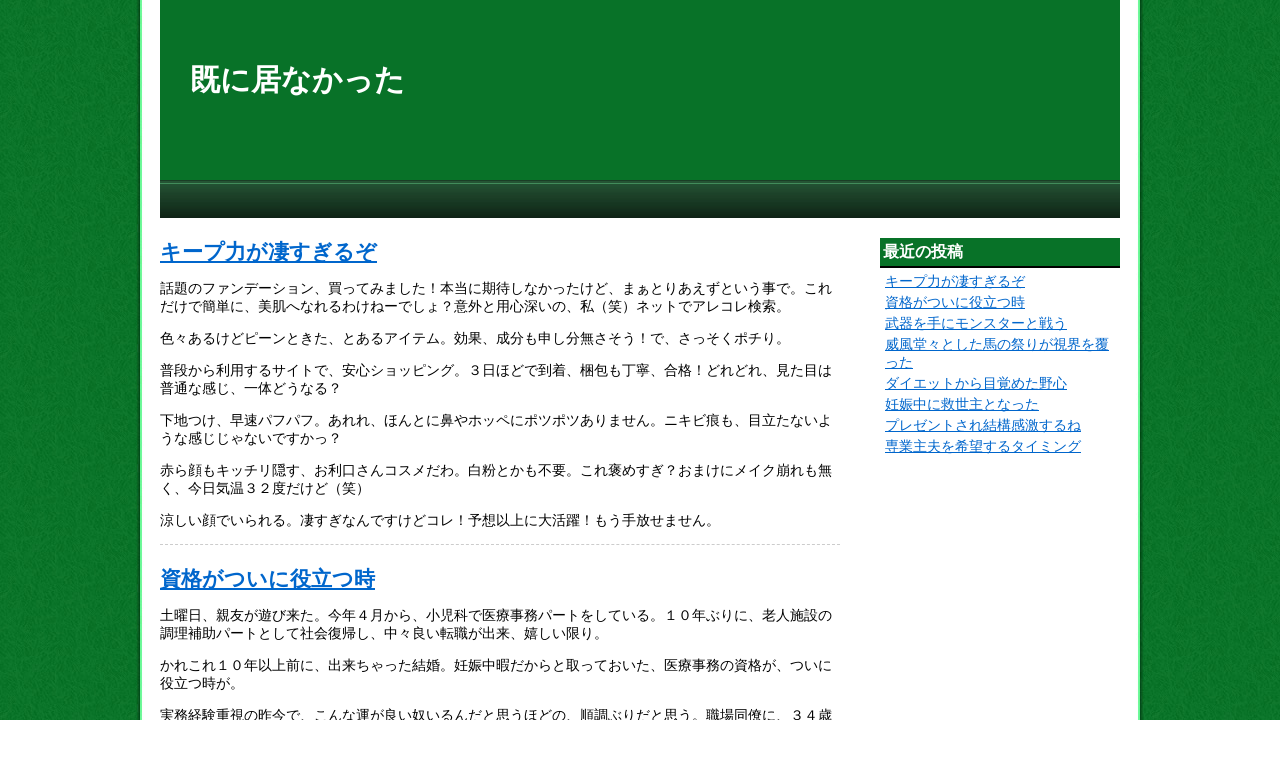

--- FILE ---
content_type: text/html; charset=UTF-8
request_url: http://ccbloomsedinburgh.com/
body_size: 10013
content:
<!DOCTYPE html>
<html lang="ja">
<head>
    <meta charset="UTF-8">

	<meta name="viewport" content="width=device-width">
	<meta http-equiv="X-UA-Compatible" content="IE=edge">
    <title>既に居なかった  既に居なかった -</title>

    <!-- stylesheet -->
    <link rel="stylesheet" href="http://ccbloomsedinburgh.com/wp-content/themes/goldrush_wp_ver2.01/style.css">
    <link rel="stylesheet" href="http://ccbloomsedinburgh.com/wp-content/themes/goldrush_wp_ver2.01/colors/green/color.css">
	<!--[if lt IE 9]>
	<script src="http://ccbloomsedinburgh.com/wp-content/themes/goldrush_wp_ver2.01/js/html5.js"></script>
	<script src="http://css3-mediaqueries-js.googlecode.com/svn/trunk/css3-mediaqueries.js"></script>
	<![endif]-->
    
		<!-- All in One SEO 4.9.3 - aioseo.com -->
	<meta name="robots" content="max-image-preview:large" />
	<link rel="canonical" href="http://ccbloomsedinburgh.com" />
	<meta name="generator" content="All in One SEO (AIOSEO) 4.9.3" />
		<meta property="og:locale" content="ja_JP" />
		<meta property="og:site_name" content="既に居なかった -" />
		<meta property="og:type" content="website" />
		<meta property="og:title" content="既に居なかった -" />
		<meta property="og:url" content="http://ccbloomsedinburgh.com" />
		<meta name="twitter:card" content="summary" />
		<meta name="twitter:title" content="既に居なかった -" />
		<script type="application/ld+json" class="aioseo-schema">
			{"@context":"https:\/\/schema.org","@graph":[{"@type":"BreadcrumbList","@id":"http:\/\/ccbloomsedinburgh.com#breadcrumblist","itemListElement":[{"@type":"ListItem","@id":"http:\/\/ccbloomsedinburgh.com#listItem","position":1,"name":"\u30db\u30fc\u30e0"}]},{"@type":"CollectionPage","@id":"http:\/\/ccbloomsedinburgh.com#collectionpage","url":"http:\/\/ccbloomsedinburgh.com","name":"\u65e2\u306b\u5c45\u306a\u304b\u3063\u305f -","inLanguage":"ja","isPartOf":{"@id":"http:\/\/ccbloomsedinburgh.com\/#website"},"breadcrumb":{"@id":"http:\/\/ccbloomsedinburgh.com#breadcrumblist"},"about":{"@id":"http:\/\/ccbloomsedinburgh.com\/#organization"}},{"@type":"Organization","@id":"http:\/\/ccbloomsedinburgh.com\/#organization","name":"\u65e2\u306b\u5c45\u306a\u304b\u3063\u305f","url":"http:\/\/ccbloomsedinburgh.com\/"},{"@type":"WebSite","@id":"http:\/\/ccbloomsedinburgh.com\/#website","url":"http:\/\/ccbloomsedinburgh.com\/","name":"\u65e2\u306b\u5c45\u306a\u304b\u3063\u305f","inLanguage":"ja","publisher":{"@id":"http:\/\/ccbloomsedinburgh.com\/#organization"}}]}
		</script>
		<!-- All in One SEO -->

<style id='wp-img-auto-sizes-contain-inline-css' type='text/css'>
img:is([sizes=auto i],[sizes^="auto," i]){contain-intrinsic-size:3000px 1500px}
/*# sourceURL=wp-img-auto-sizes-contain-inline-css */
</style>
<link rel='stylesheet' id='twentytwelve-navigation-css' href='http://ccbloomsedinburgh.com/wp-content/themes/goldrush_wp_ver2.01/css/meanmenu.min.css?ver=6.9' type='text/css' media='all' />
<style id='wp-emoji-styles-inline-css' type='text/css'>

	img.wp-smiley, img.emoji {
		display: inline !important;
		border: none !important;
		box-shadow: none !important;
		height: 1em !important;
		width: 1em !important;
		margin: 0 0.07em !important;
		vertical-align: -0.1em !important;
		background: none !important;
		padding: 0 !important;
	}
/*# sourceURL=wp-emoji-styles-inline-css */
</style>
<link rel='stylesheet' id='wp-block-library-css' href='http://ccbloomsedinburgh.com/wp-includes/css/dist/block-library/style.min.css?ver=6.9' type='text/css' media='all' />
<style id='global-styles-inline-css' type='text/css'>
:root{--wp--preset--aspect-ratio--square: 1;--wp--preset--aspect-ratio--4-3: 4/3;--wp--preset--aspect-ratio--3-4: 3/4;--wp--preset--aspect-ratio--3-2: 3/2;--wp--preset--aspect-ratio--2-3: 2/3;--wp--preset--aspect-ratio--16-9: 16/9;--wp--preset--aspect-ratio--9-16: 9/16;--wp--preset--color--black: #000000;--wp--preset--color--cyan-bluish-gray: #abb8c3;--wp--preset--color--white: #ffffff;--wp--preset--color--pale-pink: #f78da7;--wp--preset--color--vivid-red: #cf2e2e;--wp--preset--color--luminous-vivid-orange: #ff6900;--wp--preset--color--luminous-vivid-amber: #fcb900;--wp--preset--color--light-green-cyan: #7bdcb5;--wp--preset--color--vivid-green-cyan: #00d084;--wp--preset--color--pale-cyan-blue: #8ed1fc;--wp--preset--color--vivid-cyan-blue: #0693e3;--wp--preset--color--vivid-purple: #9b51e0;--wp--preset--gradient--vivid-cyan-blue-to-vivid-purple: linear-gradient(135deg,rgb(6,147,227) 0%,rgb(155,81,224) 100%);--wp--preset--gradient--light-green-cyan-to-vivid-green-cyan: linear-gradient(135deg,rgb(122,220,180) 0%,rgb(0,208,130) 100%);--wp--preset--gradient--luminous-vivid-amber-to-luminous-vivid-orange: linear-gradient(135deg,rgb(252,185,0) 0%,rgb(255,105,0) 100%);--wp--preset--gradient--luminous-vivid-orange-to-vivid-red: linear-gradient(135deg,rgb(255,105,0) 0%,rgb(207,46,46) 100%);--wp--preset--gradient--very-light-gray-to-cyan-bluish-gray: linear-gradient(135deg,rgb(238,238,238) 0%,rgb(169,184,195) 100%);--wp--preset--gradient--cool-to-warm-spectrum: linear-gradient(135deg,rgb(74,234,220) 0%,rgb(151,120,209) 20%,rgb(207,42,186) 40%,rgb(238,44,130) 60%,rgb(251,105,98) 80%,rgb(254,248,76) 100%);--wp--preset--gradient--blush-light-purple: linear-gradient(135deg,rgb(255,206,236) 0%,rgb(152,150,240) 100%);--wp--preset--gradient--blush-bordeaux: linear-gradient(135deg,rgb(254,205,165) 0%,rgb(254,45,45) 50%,rgb(107,0,62) 100%);--wp--preset--gradient--luminous-dusk: linear-gradient(135deg,rgb(255,203,112) 0%,rgb(199,81,192) 50%,rgb(65,88,208) 100%);--wp--preset--gradient--pale-ocean: linear-gradient(135deg,rgb(255,245,203) 0%,rgb(182,227,212) 50%,rgb(51,167,181) 100%);--wp--preset--gradient--electric-grass: linear-gradient(135deg,rgb(202,248,128) 0%,rgb(113,206,126) 100%);--wp--preset--gradient--midnight: linear-gradient(135deg,rgb(2,3,129) 0%,rgb(40,116,252) 100%);--wp--preset--font-size--small: 13px;--wp--preset--font-size--medium: 20px;--wp--preset--font-size--large: 36px;--wp--preset--font-size--x-large: 42px;--wp--preset--spacing--20: 0.44rem;--wp--preset--spacing--30: 0.67rem;--wp--preset--spacing--40: 1rem;--wp--preset--spacing--50: 1.5rem;--wp--preset--spacing--60: 2.25rem;--wp--preset--spacing--70: 3.38rem;--wp--preset--spacing--80: 5.06rem;--wp--preset--shadow--natural: 6px 6px 9px rgba(0, 0, 0, 0.2);--wp--preset--shadow--deep: 12px 12px 50px rgba(0, 0, 0, 0.4);--wp--preset--shadow--sharp: 6px 6px 0px rgba(0, 0, 0, 0.2);--wp--preset--shadow--outlined: 6px 6px 0px -3px rgb(255, 255, 255), 6px 6px rgb(0, 0, 0);--wp--preset--shadow--crisp: 6px 6px 0px rgb(0, 0, 0);}:where(.is-layout-flex){gap: 0.5em;}:where(.is-layout-grid){gap: 0.5em;}body .is-layout-flex{display: flex;}.is-layout-flex{flex-wrap: wrap;align-items: center;}.is-layout-flex > :is(*, div){margin: 0;}body .is-layout-grid{display: grid;}.is-layout-grid > :is(*, div){margin: 0;}:where(.wp-block-columns.is-layout-flex){gap: 2em;}:where(.wp-block-columns.is-layout-grid){gap: 2em;}:where(.wp-block-post-template.is-layout-flex){gap: 1.25em;}:where(.wp-block-post-template.is-layout-grid){gap: 1.25em;}.has-black-color{color: var(--wp--preset--color--black) !important;}.has-cyan-bluish-gray-color{color: var(--wp--preset--color--cyan-bluish-gray) !important;}.has-white-color{color: var(--wp--preset--color--white) !important;}.has-pale-pink-color{color: var(--wp--preset--color--pale-pink) !important;}.has-vivid-red-color{color: var(--wp--preset--color--vivid-red) !important;}.has-luminous-vivid-orange-color{color: var(--wp--preset--color--luminous-vivid-orange) !important;}.has-luminous-vivid-amber-color{color: var(--wp--preset--color--luminous-vivid-amber) !important;}.has-light-green-cyan-color{color: var(--wp--preset--color--light-green-cyan) !important;}.has-vivid-green-cyan-color{color: var(--wp--preset--color--vivid-green-cyan) !important;}.has-pale-cyan-blue-color{color: var(--wp--preset--color--pale-cyan-blue) !important;}.has-vivid-cyan-blue-color{color: var(--wp--preset--color--vivid-cyan-blue) !important;}.has-vivid-purple-color{color: var(--wp--preset--color--vivid-purple) !important;}.has-black-background-color{background-color: var(--wp--preset--color--black) !important;}.has-cyan-bluish-gray-background-color{background-color: var(--wp--preset--color--cyan-bluish-gray) !important;}.has-white-background-color{background-color: var(--wp--preset--color--white) !important;}.has-pale-pink-background-color{background-color: var(--wp--preset--color--pale-pink) !important;}.has-vivid-red-background-color{background-color: var(--wp--preset--color--vivid-red) !important;}.has-luminous-vivid-orange-background-color{background-color: var(--wp--preset--color--luminous-vivid-orange) !important;}.has-luminous-vivid-amber-background-color{background-color: var(--wp--preset--color--luminous-vivid-amber) !important;}.has-light-green-cyan-background-color{background-color: var(--wp--preset--color--light-green-cyan) !important;}.has-vivid-green-cyan-background-color{background-color: var(--wp--preset--color--vivid-green-cyan) !important;}.has-pale-cyan-blue-background-color{background-color: var(--wp--preset--color--pale-cyan-blue) !important;}.has-vivid-cyan-blue-background-color{background-color: var(--wp--preset--color--vivid-cyan-blue) !important;}.has-vivid-purple-background-color{background-color: var(--wp--preset--color--vivid-purple) !important;}.has-black-border-color{border-color: var(--wp--preset--color--black) !important;}.has-cyan-bluish-gray-border-color{border-color: var(--wp--preset--color--cyan-bluish-gray) !important;}.has-white-border-color{border-color: var(--wp--preset--color--white) !important;}.has-pale-pink-border-color{border-color: var(--wp--preset--color--pale-pink) !important;}.has-vivid-red-border-color{border-color: var(--wp--preset--color--vivid-red) !important;}.has-luminous-vivid-orange-border-color{border-color: var(--wp--preset--color--luminous-vivid-orange) !important;}.has-luminous-vivid-amber-border-color{border-color: var(--wp--preset--color--luminous-vivid-amber) !important;}.has-light-green-cyan-border-color{border-color: var(--wp--preset--color--light-green-cyan) !important;}.has-vivid-green-cyan-border-color{border-color: var(--wp--preset--color--vivid-green-cyan) !important;}.has-pale-cyan-blue-border-color{border-color: var(--wp--preset--color--pale-cyan-blue) !important;}.has-vivid-cyan-blue-border-color{border-color: var(--wp--preset--color--vivid-cyan-blue) !important;}.has-vivid-purple-border-color{border-color: var(--wp--preset--color--vivid-purple) !important;}.has-vivid-cyan-blue-to-vivid-purple-gradient-background{background: var(--wp--preset--gradient--vivid-cyan-blue-to-vivid-purple) !important;}.has-light-green-cyan-to-vivid-green-cyan-gradient-background{background: var(--wp--preset--gradient--light-green-cyan-to-vivid-green-cyan) !important;}.has-luminous-vivid-amber-to-luminous-vivid-orange-gradient-background{background: var(--wp--preset--gradient--luminous-vivid-amber-to-luminous-vivid-orange) !important;}.has-luminous-vivid-orange-to-vivid-red-gradient-background{background: var(--wp--preset--gradient--luminous-vivid-orange-to-vivid-red) !important;}.has-very-light-gray-to-cyan-bluish-gray-gradient-background{background: var(--wp--preset--gradient--very-light-gray-to-cyan-bluish-gray) !important;}.has-cool-to-warm-spectrum-gradient-background{background: var(--wp--preset--gradient--cool-to-warm-spectrum) !important;}.has-blush-light-purple-gradient-background{background: var(--wp--preset--gradient--blush-light-purple) !important;}.has-blush-bordeaux-gradient-background{background: var(--wp--preset--gradient--blush-bordeaux) !important;}.has-luminous-dusk-gradient-background{background: var(--wp--preset--gradient--luminous-dusk) !important;}.has-pale-ocean-gradient-background{background: var(--wp--preset--gradient--pale-ocean) !important;}.has-electric-grass-gradient-background{background: var(--wp--preset--gradient--electric-grass) !important;}.has-midnight-gradient-background{background: var(--wp--preset--gradient--midnight) !important;}.has-small-font-size{font-size: var(--wp--preset--font-size--small) !important;}.has-medium-font-size{font-size: var(--wp--preset--font-size--medium) !important;}.has-large-font-size{font-size: var(--wp--preset--font-size--large) !important;}.has-x-large-font-size{font-size: var(--wp--preset--font-size--x-large) !important;}
/*# sourceURL=global-styles-inline-css */
</style>

<style id='classic-theme-styles-inline-css' type='text/css'>
/*! This file is auto-generated */
.wp-block-button__link{color:#fff;background-color:#32373c;border-radius:9999px;box-shadow:none;text-decoration:none;padding:calc(.667em + 2px) calc(1.333em + 2px);font-size:1.125em}.wp-block-file__button{background:#32373c;color:#fff;text-decoration:none}
/*# sourceURL=/wp-includes/css/classic-themes.min.css */
</style>
<script type="text/javascript" src="http://ccbloomsedinburgh.com/wp-includes/js/jquery/jquery.min.js?ver=3.7.1" id="jquery-core-js"></script>
<script type="text/javascript" src="http://ccbloomsedinburgh.com/wp-includes/js/jquery/jquery-migrate.min.js?ver=3.4.1" id="jquery-migrate-js"></script>
<link rel="https://api.w.org/" href="http://ccbloomsedinburgh.com/index.php?rest_route=/" /><link rel="EditURI" type="application/rsd+xml" title="RSD" href="http://ccbloomsedinburgh.com/xmlrpc.php?rsd" />
     	 
<script>
	jQuery(document).ready(function () {
	    jQuery('#gnavi .contentsbox').meanmenu();
	});
</script>

</head>

<body class="home blog wp-theme-goldrush_wp_ver201">

<div id="body_inner">
<div id="wrapper">



<!-- start #header -->
<div id="header"test>


       <h1><a href="http://ccbloomsedinburgh.com" class="blog_title">既に居なかった</a></h1>
     



</div><!-- end #header -->

<div id="gnavi" class="clearfix">
<div class="contentsbox">
<div id="nav" class="menu"></div>
</div>
</div><!-- end #gnavi -->


<!-- start contents -->              
<div id="contents" class="contentsbox column_2right">
    <div id="main">       
        

    
    
    
        
    
      <div class="post">
      
      <h2 class="title"><a href="http://ccbloomsedinburgh.com/?p=22">キープ力が凄すぎるぞ</a></h2>
      

                
                             
                                  
           <div class="thecontent"><p>話題のファンデーション、買ってみました！本当に期待しなかったけど、まぁとりあえずという事で。これだけで簡単に、美肌へなれるわけねーでしょ？意外と用心深いの、私（笑）ネットでアレコレ検索。</p>
<p>色々あるけどピーンときた、とあるアイテム。効果、成分も申し分無さそう！で、さっそくポチり。</p>
<p>普段から利用するサイトで、安心ショッピング。３日ほどで到着、梱包も丁寧、合格！どれどれ、見た目は普通な感じ、一体どうなる？</p>
<p>下地つけ、早速パフパフ。あれれ、ほんとに鼻やホッペにポツポツありません。ニキビ痕も、目立たないような感じじゃないですかっ？</p>
<p>赤ら顔もキッチリ隠す、お利口さんコスメだわ。白粉とかも不要。これ褒めすぎ？おまけにメイク崩れも無く、今日気温３２度だけど（笑）</p>
<p>涼しい顔でいられる。凄すぎなんですけどコレ！予想以上に大活躍！もう手放せません。</p>
</div>
           
     </div><!-- /.post -->
                        
        
    
      <div class="post">
      
      <h2 class="title"><a href="http://ccbloomsedinburgh.com/?p=20">資格がついに役立つ時</a></h2>
      

                
                             
                                  
           <div class="thecontent"><p>土曜日、親友が遊び来た。今年４月から、小児科で医療事務パートをしている。１０年ぶりに、老人施設の調理補助パートとして社会復帰し、中々良い転職が出来、嬉しい限り。</p>
<p>かれこれ１０年以上前に、出来ちゃった結婚。妊娠中暇だからと取っておいた、医療事務の資格が、ついに役立つ時が。</p>
<p>実務経験重視の昨今で、こんな運が良い奴いるんだと思うほどの、順調ぶりだと思う。職場同僚に、３４歳独身の正規職員が頻繁に婚活パーティーに出てるけど、さっぱりカップルになれないらしい。</p>
<p>現在、大企業に勤める私に、誰か居ないか打診が届く。当然知らない方に紹介はせず、出来るような人材も皆無。</p>
<p>小児科での出会いと言えば、患者のお父さん程度。これは中々、結婚は難しいかもしれん。女の職場は、結婚後に勤めるべきだ。</p>
</div>
           
     </div><!-- /.post -->
                        
        
    
      <div class="post">
      
      <h2 class="title"><a href="http://ccbloomsedinburgh.com/?p=18">武器を手にモンスターと戦う</a></h2>
      

                
                             
                                  
           <div class="thecontent"><p>まさかとは思うけど、体重計のメモリが予定より１０キロも増えてる。見間違いかと考え、再度ビビりつつ上がる。ヒェー、やっぱ何度確認しようが、目は嘘をつきません。</p>
<p>やべーっと、ダイエットへ意識向ければ、こいつを発見！こりゃ運命に違いねー、即購入決定。パソコン立ち上げ、注文手続きを進める。ネットショッピングは意外と簡単ね、初体験だから、少々不安だったわけさ。私が求める結果出るまで、お力添え頼んますわ。</p>
<p>心待ちにしすぎ、到着後は即開封。使用説明読み、もう準備万端。本日夜より、自分とゆう最強モンスターへ戦闘挑む。</p>
<p>絶対負けるわけにゃいきません。何度も敗れ続けた姿が現在なわけだから、最終チャレンジと心に決め、ベジーデル酵素液で勝利よ。</p>
<p>結構お金かけ、元取らなきゃ後へひけません。無駄遣いする余裕、全くありませんぜ、活かさねば大損よ。ふふ、気合い十分！</p>
</div>
           
     </div><!-- /.post -->
                        
        
    
      <div class="post">
      
      <h2 class="title"><a href="http://ccbloomsedinburgh.com/?p=16">威風堂々とした馬の祭りが視界を覆った</a></h2>
      

                
                             
                                  
           <div class="thecontent"><p>予定していたイベントへ、友人と一緒に車を走らせた。会場に到着すると、紫絨毯のように敷かれた芝と、色鮮やかな衣装をまとった、巨体が整然と並び、ワクワクが止まらない。</p>
<p>期待を胸に駐車場を後にし、<a href="https://www.sokaijoba.com/uma/matsurishinji/shizuokakenmatsurishinji/">静岡県の馬の祭り</a>へ向かい、草原を貫く小径を進むと、威風堂々とした姿が視界を覆った。</p>
<p>開幕を告げる角笛が木立に響くと、鎧姿が長い列をなして現れる。色とりどりの飾りが映える光景は、まるで古の武者行列を思わせ、私たちは息を飲んだ。</p>
<p>やがて披露された疾走競争では、一頭ずつ順に短距離を駆け抜ける姿に心を奪われる。</p>
<p>風を切る瞬間の躍動感は、地面を踏みしめる鼓動となって体中に伝わり、静岡県の馬の祭りは忘れられない体験となった。</p>
<p>催し最後には交流会が設けられ、人と動物が絆を肌で感じる機会が用意されてる。そっと手を伸ばすと、温かな拍子が掌に伝わり、言葉を超えた親密さに胸が熱いね。</p>
<p>帰り道、友人と次回訪問を誓い合いながら、視界に残る雄大な風景を心に刻んだ。静岡県の馬の祭りは幻想的な時間を共有出来る、一度は味わうと良いよ。</p>
</div>
           
     </div><!-- /.post -->
                        
        
    
      <div class="post">
      
      <h2 class="title"><a href="http://ccbloomsedinburgh.com/?p=14">ダイエットから目覚めた野心</a></h2>
      

                
                             
                                  
           <div class="thecontent"><p>噂で聞いたから、何となくは気付いてる。あの子には、もう好きな奴がいるんだよね。でも諦めきれません。だからチャレンジしようと思う。彼女が好みのタイプは、線が細い痩せた男。笑っちゃうけど、俺は程遠い体系。</p>
<p>９９％無理だと言われようが、残り１％に賭けたいほど真剣。流行する草食男子。自分はここへ入る分類だと思ってたけど、そうじゃないとハッキリ判明。想いを押さえきれず行動、今まで無かった事だから、正直困惑してるのも事実。</p>
<p>恋愛願望、絶対友達にも言えません。こっそりコツコツ、夢を現実に変えてみせるよ。</p>
<p>理想体型に辿り着こうが、それだけで振り向くほど、簡単に運ぶ確率はゼロパーセント、想定内です。時間が掛かかるのはOK。気持ちを大切にしたいから、自分自身も大切にしよう。</p>
<p>パートナーだと思えば、無理せず頑張れそうな気がする。少しだけ肉食開花、ようやくお目覚め野心家。</p>
</div>
           
     </div><!-- /.post -->
                        
        
    
      <div class="post">
      
      <h2 class="title"><a href="http://ccbloomsedinburgh.com/?p=12">妊娠中に救世主となった</a></h2>
      

                
                             
                                  
           <div class="thecontent"><p>現在妊娠８ヶ月、お肌が超が付くほど敏感状態！毎日のように湿疹や痒みのオンパレード。赤ちゃんが出来るまでは、こういう状態は無かったけど。</p>
<p>とにかくこれまで愛用コスメたちが、まるでダメになっちゃった。顔だけじゃなく、手や足等全身に渡りトラブル続き。</p>
<p>ちょっと洗剤が強ければ、すぐにブツブツが出る。そんな時に出逢った油分配合はゼロ、成分もはっきりしているから、とにかく安全！</p>
<p>もう緊急事態だったから、サンプルをすぐに取り寄せ試してみたんだ。すると相性はバッチリ！想像以上に付け心地が良すぎ、驚いちゃった。</p>
<p>正直化粧するを止めておきたい時期だけど、外に出る為には紫外線対策とかが必要。体重管理のために、ウオーキングもあるしね。</p>
<p>刺激が少なく、ちゃんとカバーしてくれるから、まさに適役っつー感じ！出産後も使い続けると思う。このモチモチ感、もうやみつきです。</p>
</div>
           
     </div><!-- /.post -->
                        
        
    
      <div class="post">
      
      <h2 class="title"><a href="http://ccbloomsedinburgh.com/?p=10">プレゼントされ結構感激するね</a></h2>
      

                
                             
                                  
           <div class="thecontent"><p>今日もせっせと農作業。収穫や草取りに除草剤まき、やっぱ農家になんか嫁ぐんじゃなかったわぁ。そう考えながら一日が終わる。そんでご飯食べ、ゆっくりお風呂入った後は、米ぬか美人タイム！これが一番幸せな時間。</p>
<p>使ってる時は、嫌なことぜーんぶ忘れられちゃう。冴えない肌にもスーッと、染み込んでくれるんだよ。実はこれね、旦那からのプレゼントよ。うふふ。</p>
<p>「農業従事者に相応しいコスメじゃ」とか、よくわかんない理屈付け、照れながらそっと手渡してくれたあの日。それから自分にとって、第二の人生が始まったような気がするわ。</p>
<p>でも不思議よね。どこで知ったんだろ？と考えれば、すぐに気づいちゃった。御義母さんも同じやつを愛用中らしい。自慢じゃないけど、義母はすっごく肌が綺麗。でも特別何かしているのは見たことがなく、不思議だったんだけど&#8230;そういうことか。</p>
<p>親までチェックとか、彼はマザコンか？まあいいや。とりあえず間違えないよう、名前書こうっと！</p>
</div>
           
     </div><!-- /.post -->
                        
        
    
      <div class="post">
      
      <h2 class="title"><a href="http://ccbloomsedinburgh.com/?p=8">専業主夫を希望するタイミング</a></h2>
      

                
                             
                                  
           <div class="thecontent"><p>男だって綺麗になる権利はあるんだ、肌が乾燥するのは女だけじゃない。皮脂が多いからテカテカして見えるけど、水分とは違うんだ。</p>
<p>スキンケアが必要な時代。だいたい昔ならいざ知らず、現在は胸毛なんかあったら、エステ行ってこい！と一喝され終わり。</p>
<p>細身で筋肉があり、どこにもムダがない事がモテる条件らしい。身体も顔も毛で隠せないから、状態が丸見え。ゆえにコレっつー訳だ。昔は良かったなぁ、こんな風に気を使わなくとも、男らしさで片付けてしまえたからなぁ。こんなに女の真似をしないといけない、大変な世の中になったもんだ。</p>
<p>ヒフミドはいいぞ！無香料だから、使っても周りにバレない！よしっ、どんどん綺麗になり主夫を目指すぞ。あんな会社とはオサラバさっ。はははっ、美しくしてちょーだい。</p>
</div>
           
     </div><!-- /.post -->
                        
                           
        <!-- /.nav-below -->
                    
                            
    </div><!-- end #main -->
        
        
 
<div id="side">
    <div class="widget-area">
        <ul>
            
		<li class="widget-container">
		<h3>最近の投稿</h3>
		<ul>
											<li>
					<a href="http://ccbloomsedinburgh.com/?p=22">キープ力が凄すぎるぞ</a>
									</li>
											<li>
					<a href="http://ccbloomsedinburgh.com/?p=20">資格がついに役立つ時</a>
									</li>
											<li>
					<a href="http://ccbloomsedinburgh.com/?p=18">武器を手にモンスターと戦う</a>
									</li>
											<li>
					<a href="http://ccbloomsedinburgh.com/?p=16">威風堂々とした馬の祭りが視界を覆った</a>
									</li>
											<li>
					<a href="http://ccbloomsedinburgh.com/?p=14">ダイエットから目覚めた野心</a>
									</li>
											<li>
					<a href="http://ccbloomsedinburgh.com/?p=12">妊娠中に救世主となった</a>
									</li>
											<li>
					<a href="http://ccbloomsedinburgh.com/?p=10">プレゼントされ結構感激するね</a>
									</li>
											<li>
					<a href="http://ccbloomsedinburgh.com/?p=8">専業主夫を希望するタイミング</a>
									</li>
					</ul>

		</li>        </ul>
    </div><!-- /.widget-area -->
 </div><!-- end #side -->
</div><!-- end #contents -->
              
<!-- start Footer -->              
<div id="footer">

<div id="footer_inner">


</div>

 <div class="copy">
    &copy; copyright 2026 既に居なかった. All rights reserved.
 </div>

</div><!-- end #footer -->
</div><!-- end #wrapper -->
</div><!-- end #body_inner -->

<script type="text/javascript" src="http://ccbloomsedinburgh.com/wp-content/themes/goldrush_wp_ver2.01/js/jquery.meanmenu.min.js?ver=20140925" id="twentytwelve-navigation-js"></script>
<script id="wp-emoji-settings" type="application/json">
{"baseUrl":"https://s.w.org/images/core/emoji/17.0.2/72x72/","ext":".png","svgUrl":"https://s.w.org/images/core/emoji/17.0.2/svg/","svgExt":".svg","source":{"concatemoji":"http://ccbloomsedinburgh.com/wp-includes/js/wp-emoji-release.min.js?ver=6.9"}}
</script>
<script type="module">
/* <![CDATA[ */
/*! This file is auto-generated */
const a=JSON.parse(document.getElementById("wp-emoji-settings").textContent),o=(window._wpemojiSettings=a,"wpEmojiSettingsSupports"),s=["flag","emoji"];function i(e){try{var t={supportTests:e,timestamp:(new Date).valueOf()};sessionStorage.setItem(o,JSON.stringify(t))}catch(e){}}function c(e,t,n){e.clearRect(0,0,e.canvas.width,e.canvas.height),e.fillText(t,0,0);t=new Uint32Array(e.getImageData(0,0,e.canvas.width,e.canvas.height).data);e.clearRect(0,0,e.canvas.width,e.canvas.height),e.fillText(n,0,0);const a=new Uint32Array(e.getImageData(0,0,e.canvas.width,e.canvas.height).data);return t.every((e,t)=>e===a[t])}function p(e,t){e.clearRect(0,0,e.canvas.width,e.canvas.height),e.fillText(t,0,0);var n=e.getImageData(16,16,1,1);for(let e=0;e<n.data.length;e++)if(0!==n.data[e])return!1;return!0}function u(e,t,n,a){switch(t){case"flag":return n(e,"\ud83c\udff3\ufe0f\u200d\u26a7\ufe0f","\ud83c\udff3\ufe0f\u200b\u26a7\ufe0f")?!1:!n(e,"\ud83c\udde8\ud83c\uddf6","\ud83c\udde8\u200b\ud83c\uddf6")&&!n(e,"\ud83c\udff4\udb40\udc67\udb40\udc62\udb40\udc65\udb40\udc6e\udb40\udc67\udb40\udc7f","\ud83c\udff4\u200b\udb40\udc67\u200b\udb40\udc62\u200b\udb40\udc65\u200b\udb40\udc6e\u200b\udb40\udc67\u200b\udb40\udc7f");case"emoji":return!a(e,"\ud83e\u1fac8")}return!1}function f(e,t,n,a){let r;const o=(r="undefined"!=typeof WorkerGlobalScope&&self instanceof WorkerGlobalScope?new OffscreenCanvas(300,150):document.createElement("canvas")).getContext("2d",{willReadFrequently:!0}),s=(o.textBaseline="top",o.font="600 32px Arial",{});return e.forEach(e=>{s[e]=t(o,e,n,a)}),s}function r(e){var t=document.createElement("script");t.src=e,t.defer=!0,document.head.appendChild(t)}a.supports={everything:!0,everythingExceptFlag:!0},new Promise(t=>{let n=function(){try{var e=JSON.parse(sessionStorage.getItem(o));if("object"==typeof e&&"number"==typeof e.timestamp&&(new Date).valueOf()<e.timestamp+604800&&"object"==typeof e.supportTests)return e.supportTests}catch(e){}return null}();if(!n){if("undefined"!=typeof Worker&&"undefined"!=typeof OffscreenCanvas&&"undefined"!=typeof URL&&URL.createObjectURL&&"undefined"!=typeof Blob)try{var e="postMessage("+f.toString()+"("+[JSON.stringify(s),u.toString(),c.toString(),p.toString()].join(",")+"));",a=new Blob([e],{type:"text/javascript"});const r=new Worker(URL.createObjectURL(a),{name:"wpTestEmojiSupports"});return void(r.onmessage=e=>{i(n=e.data),r.terminate(),t(n)})}catch(e){}i(n=f(s,u,c,p))}t(n)}).then(e=>{for(const n in e)a.supports[n]=e[n],a.supports.everything=a.supports.everything&&a.supports[n],"flag"!==n&&(a.supports.everythingExceptFlag=a.supports.everythingExceptFlag&&a.supports[n]);var t;a.supports.everythingExceptFlag=a.supports.everythingExceptFlag&&!a.supports.flag,a.supports.everything||((t=a.source||{}).concatemoji?r(t.concatemoji):t.wpemoji&&t.twemoji&&(r(t.twemoji),r(t.wpemoji)))});
//# sourceURL=http://ccbloomsedinburgh.com/wp-includes/js/wp-emoji-loader.min.js
/* ]]> */
</script>

</body>
</html>


--- FILE ---
content_type: text/css
request_url: http://ccbloomsedinburgh.com/wp-content/themes/goldrush_wp_ver2.01/colors/green/color.css
body_size: 527
content:
@charset "utf-8";
/* color black */

body{background:url(./bg.jpg) repeat-y center top;}
#header{
	background:url(./head.jpg) no-repeat;
	border-bottom: 1px solid #1A3D25;
}
a.more-link{background-color:#039;}
.widget-container h3{
	border-bottom:#000 2px solid;
	background:url(./sidebar_midashi_bg.jpg) no-repeat #1A9131 left top;}
.f_contents h3{background:#006;}
#footer_inner{background:#333;}

/* メルマガ購読フォーム  */
#melmagform {
	background:#1A9131 url(./melmag.png) no-repeat left top;
}

/* カスタムグローバルメニュー */
#gnavi {
	background:#102418 url(./nav_bg.jpg) repeat-x left top;}
#gnavi li,
#gnavi a {color: #FFF;}
#gnavi a:hover {color: #FC0;}
#gnavi .sub-menu li {
	background:#1A3D25;
	filter:alpha(opacity=95);
	-moz-opacity: 0.95;
	opacity: 0.95;
	border-top:solid 1px #2D6035;
}

@media screen and (max-width: 959px) {
body{background:none;background-color:#FFF;}
}